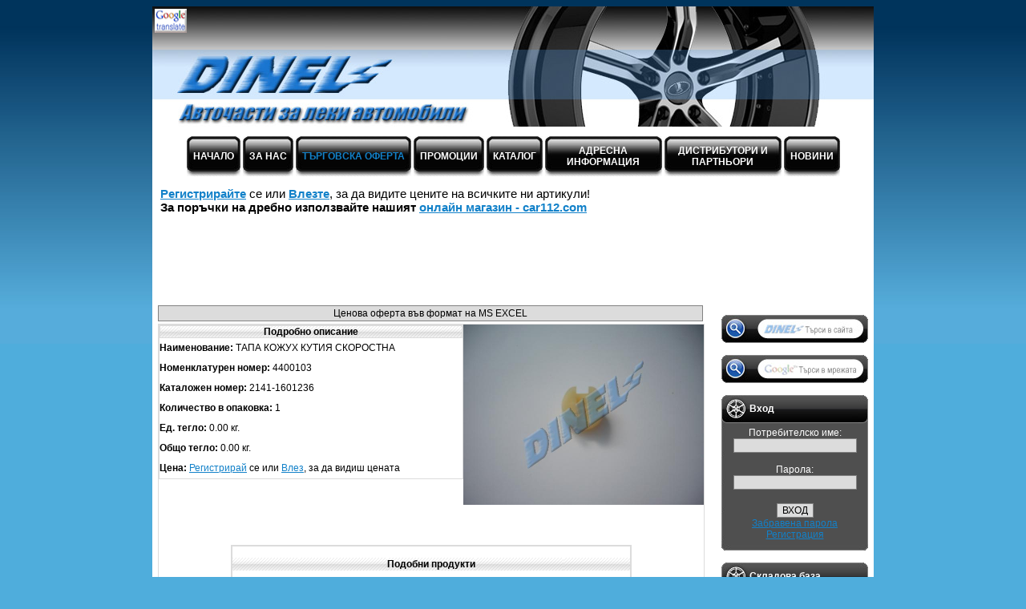

--- FILE ---
content_type: text/html; charset=UTF-8
request_url: http://autodinel.com/pages/blgarski/trgovska-oferta/4400103.php/4400103.php
body_size: 4595
content:

<!DOCTYPE html PUBLIC "-//W3C//DTD XHTML 1.0 Transitional//EN" 
"http://www.w3.org/TR/xhtml1/DTD/xhtml1-transitional.dtd">
<html xmlns="http://www.w3.org/1999/xhtml" xml:lang="bg" lang="bg">
<head>
	<meta http-equiv="Content-Type" content="text/html; charset=utf-8" />
	<meta name="description" content="" />
	<meta name="keywords" content="" />
	<meta name="google-site-verification" content="dMYJw7DVMuaMsMuLaxl01idFjJu-3PziCqXTMthUnFg" />
		<meta name="y_key" content="0b0771bac1b067eb" />
	<meta name="msvalidate.01" content="BF0789E96BA16A7276E259CDBFFD40C9" />
	<link href="http://autodinel.com/modules/info_box/frontend.css" rel="stylesheet" type="text/css" media="screen" />
<link href="http://autodinel.com/modules/log_form/frontend.css" rel="stylesheet" type="text/css" media="screen" />
<link href="http://autodinel.com/modules/offer/frontend.css" rel="stylesheet" type="text/css" media="screen" />
<script src="http://autodinel.com/modules/info_box/frontend.js" type="text/javascript"></script>
<script src="http://autodinel.com/modules/log_form/frontend.js" type="text/javascript"></script>
<script src="http://autodinel.com/modules/droplets/js/mdcr.js" type="text/javascript"></script>
	<link rel="icon" href="http://autodinel.com/favicon.ico" type="image/x-icon" />
	<link rel="stylesheet" type="text/css" href="http://autodinel.com/templates/NewAutoDinel/template.css" media="screen,projection" />
	<link rel="stylesheet" type="text/css" href="http://autodinel.com/templates/NewAutoDinel/print.css" media="print" />
		
		<title>ТАПА КОЖУХ КУТИЯ СКОРОСТНА - Динел ООД - Стара Загора</title>
	
	<!-- Google tag (gtag.js) -->
	<script async src="https://www.googletagmanager.com/gtag/js?id=G-04426MLJTX"></script>
	<script>
	window.dataLayer = window.dataLayer || [];
	function gtag(){dataLayer.push(arguments);}
	gtag('js', new Date());
	
	gtag('config', 'G-04426MLJTX');
	</script>
	
</head>

<body>
<img src="http://counter.bgwebart.com/serv/home/autodinel.com" alt="BGWebCounter" style="display: none;" />
<table border="0" cellpadding="0" cellspacing="0" align="center" class="main_table">
	<tr>
		<td class="header">
					<table border="0" cellpadding="3" cellspacing="0" class="lang_table">
						<tr>
							<td>
								<img src="http://autodinel.com/templates/NewAutoDinel/images/flags/gtrans.png" style="display: inline;" alt="Google Translate" title="Google Translate" />
							</td>
							<td>
								<!-- Google Преводач -->
								<div style="display: inline; position: float;" id="google_translate_element"></div>
								<script type="text/javascript">
									function googleTranslateElementInit() {
										new google.translate.TranslateElement({
											pageLanguage: 'bg',
											autoDisplay: false,
											gaTrack: true,
											gaId: 'UA-12468932-6',
											layout: google.translate.TranslateElement.InlineLayout.SIMPLE
										}, 'google_translate_element');
									}
								</script>
								<script src="//translate.google.com/translate_a/element.js?cb=googleTranslateElementInit" type="text/javascript"></script>
							</td>
						</tr>
					</table>
		</td>
	</tr>

	<tr>
		<td height="75" valign="middle">
			<div id="mainMenu">

<table><tr><td class="left"></td><td><a href="http://autodinel.com/pages/blgarski/nachalo.php" target="_top" class="inactiveButtons">Начало</a></td><td class="right"></td></tr></table>

<table><tr><td class="left"></td><td><a href="http://autodinel.com/pages/blgarski/za-nas.php" target="_top" class="inactiveButtons">За нас</a></td><td class="right"></td></tr></table>

<table><tr><td class="left"></td><td><a href="http://autodinel.com/pages/blgarski/trgovska-oferta.php" target="_top" class="activeButtons">Търговска оферта</a></td><td class="right"></td></tr></table>

<table><tr><td class="left"></td><td><a href="http://autodinel.com/pages/blgarski/promocii.php" target="_top" class="inactiveButtons">Промоции</a></td><td class="right"></td></tr></table>

<table><tr><td class="left"></td><td><a href="http://autodinel.com/pages/blgarski/katalog.php" target="_top" class="inactiveButtons">Каталог</a></td><td class="right"></td></tr></table>

<table><tr><td class="left"></td><td><a href="http://autodinel.com/pages/blgarski/adresna-informacija.php" target="_top" class="inactiveButtons">Адресна информация</a></td><td class="right"></td></tr></table>

<table><tr><td class="left"></td><td><a href="http://autodinel.com/pages/blgarski/distributori-i-partnori.php" target="_top" class="inactiveButtons">Дистрибутори и партньори</a></td><td class="right"></td></tr></table>

<table><tr><td class="left"></td><td><a href="http://autodinel.com/pages/blgarski/novini.php" target="_top" class="inactiveButtons">Новини</a></td><td class="right"></td></tr></table>

</div>		</td>
	</tr>
	
	<tr>
			<td class="reg_intro">
			<span><strong><a href="http://autodinel.com/account/signup.php">Регистрирайте</a></strong> се или <strong><a href="http://autodinel.com/account/login.php">Влезте</a></strong>, за да видите цените на всичките ни артикули!</span>			<br />
			<span><strong>За поръчки на дребно използвайте нашият <a href="http://car112.com">онлайн магазин - car112.com</a></strong></span>
			</td>
		</tr>
	
	<tr>
		<td>
		<div style="text-align: center;">
						<br />
			<script type="text/javascript"><!--
			google_ad_client = "ca-pub-1183447830895182";
			/* Autodinel Main Ads */
			google_ad_slot = "4687705985";
			google_ad_width = 728;
			google_ad_height = 90;
			//-->
			</script>
			<script type="text/javascript"
			src="http://pagead2.googlesyndication.com/pagead/show_ads.js">
			</script>
		</div>
		</td>
	</tr>
	
	<tr>
		<td class="main_table_body">
			<!-- Лява колона -->
			<div class="left_column">
			<a class="section_anchor" id="wb_54" name="wb_54"></a><script type="text/javascript" src="http://autodinel.com/modules/offer/lightbox/prototype.js"></script>
<script type="text/javascript" src="http://autodinel.com/modules/offer/lightbox/scriptaculous.js?load=effects"></script>
<script type="text/javascript" src="http://autodinel.com/modules/offer/lightbox/lightbox.js"></script>
<link rel="stylesheet" href="http://autodinel.com/modules/offer/lightbox/lightbox.css" type="text/css" media="screen" />
<a href="#" onclick="alert('За да свалите ценовата ни оферта трябва да бъдете регистриран потребител');" class="download_link">Ценова оферта във формат на MS EXCEL</a><table border="0" cellpadding="0" cellspacing="0"><tr valign="top"><td align="center"><table border="0" cellpadding="0" cellspacing="0" class="detail_info"><tr><th>Подробно описание</th></tr><tr><td><b>Наименование:</b> ТАПА КОЖУХ КУТИЯ СКОРОСТНА</td></tr><tr><td><b>Номенклатурен номер:</b> 4400103</td></tr><tr><td><b>Каталожен номер:</b> 2141-1601236</td></tr><tr><td><b>Количество в опаковка:</b> 1</td></tr><tr><td><b>Ед. тегло:</b> 0.00 кг.</td></tr><tr><td><b>Общо тегло:</b> 0.00 кг.</td></tr><tr><td><b>Цена:</b> <a href="http://autodinel.com/account/signup.php">Регистрирай</a> се или <a href="http://autodinel.com/account/login.php">Влез</a>, за да видиш цената</td></tr></table></td><td align="center"><a href="http://autodinel.com/media/pics/4400103.jpg" rel="lightbox[prototype]" title="ТАПА КОЖУХ КУТИЯ СКОРОСТНА"><img src="http://autodinel.com/media/pics/4400103.jpg" title="ТАПА КОЖУХ КУТИЯ СКОРОСТНА" alt="ТАПА КОЖУХ КУТИЯ СКОРОСТНА" class="article_picture" width="300" /></a></td></tr><tr valign="top"><td colspan = "2" align="center"><table border="0" cellpadding="5" cellspacing="0" class="match_table"><tr valign="middle"><th colspan="3"><h2>Подобни продукти</h2></th></tr><tr valign="middle"><td align="center" class="second_th"><h2>Снимка</h2></td><td align="center" class="second_th"><h2>Наименование</h2></td><td align="center" class="second_th"><h2>Номенклатурен номер</h2></td></tr><tr class="listed_row1" valign="middle"><td align="center"><a href="http://autodinel.com/pages/blgarski/trgovska-oferta/1001635.php"><img src="http://autodinel.com/templates/NewAutoDinel/images/no_preview_thumb.png" alt="ТАПА КОЖУХ КУТИЯ СКОРОСТНА" title="ТАПА КОЖУХ КУТИЯ СКОРОСТНА" /></a></td><td align="center"><a href="http://autodinel.com/pages/blgarski/trgovska-oferta/1001635.php"><h3>АМОРТИСЬОР ПРЕДЕН-01-Скопин - /без кожух/</h3></a></td><td align="center"><a href="http://autodinel.com/pages/blgarski/trgovska-oferta/1001635.php"><h3>1001635</h3></a></td></tr><tr class="listed_row2" valign="middle"><td align="center"><a href="http://autodinel.com/pages/blgarski/trgovska-oferta/2100075.php"><img src="http://autodinel.com/media/pics/thumbs/2100075_thumb.jpg" alt="ТАПА КОЖУХ КУТИЯ СКОРОСТНА" title="ТАПА КОЖУХ КУТИЯ СКОРОСТНА" /></a></td><td align="center"><a href="http://autodinel.com/pages/blgarski/trgovska-oferta/2100075.php"><h3>БЛОК ЗЪБЧАТКА-РАЗД. КУТИЯ-2121</h3></a></td><td align="center"><a href="http://autodinel.com/pages/blgarski/trgovska-oferta/2100075.php"><h3>2100075</h3></a></td></tr><tr class="listed_row1" valign="middle"><td align="center"><a href="http://autodinel.com/pages/blgarski/trgovska-oferta/1500107.php"><img src="http://autodinel.com/media/pics/thumbs/1500107_thumb.jpg" alt="ТАПА КОЖУХ КУТИЯ СКОРОСТНА" title="ТАПА КОЖУХ КУТИЯ СКОРОСТНА" /></a></td><td align="center"><a href="http://autodinel.com/pages/blgarski/trgovska-oferta/1500107.php"><h3>БЛОК ЗЪБЧАТКА-СКОР. КУТИЯ-05</h3></a></td><td align="center"><a href="http://autodinel.com/pages/blgarski/trgovska-oferta/1500107.php"><h3>1500107</h3></a></td></tr><tr class="listed_row2" valign="middle"><td align="center"><a href="http://autodinel.com/pages/blgarski/trgovska-oferta/2100251.php"><img src="http://autodinel.com/media/pics/thumbs/2100251_thumb.jpg" alt="ТАПА КОЖУХ КУТИЯ СКОРОСТНА" title="ТАПА КОЖУХ КУТИЯ СКОРОСТНА" /></a></td><td align="center"><a href="http://autodinel.com/pages/blgarski/trgovska-oferta/2100251.php"><h3>ВАЛ ДИФЕРЕНЦИАЛ РАЗД.КУТИЯ-2121</h3></a></td><td align="center"><a href="http://autodinel.com/pages/blgarski/trgovska-oferta/2100251.php"><h3>2100251</h3></a></td></tr><tr class="listed_row1" valign="middle"><td align="center"><a href="http://autodinel.com/pages/blgarski/trgovska-oferta/4200086.php"><img src="http://autodinel.com/templates/NewAutoDinel/images/no_preview_thumb.png" alt="ТАПА КОЖУХ КУТИЯ СКОРОСТНА" title="ТАПА КОЖУХ КУТИЯ СКОРОСТНА" /></a></td><td align="center"><a href="http://autodinel.com/pages/blgarski/trgovska-oferta/4200086.php"><h3>ВАЛ РОЛКА КУТИЯ КОРМИЛНА-412</h3></a></td><td align="center"><a href="http://autodinel.com/pages/blgarski/trgovska-oferta/4200086.php"><h3>4200086</h3></a></td></tr><tr class="listed_row2" valign="middle"><td align="center"><a href="http://autodinel.com/pages/blgarski/trgovska-oferta/2100081.php"><img src="http://autodinel.com/media/pics/thumbs/2100081_thumb.jpg" alt="ТАПА КОЖУХ КУТИЯ СКОРОСТНА" title="ТАПА КОЖУХ КУТИЯ СКОРОСТНА" /></a></td><td align="center"><a href="http://autodinel.com/pages/blgarski/trgovska-oferta/2100081.php"><h3>ВИЛКА РАЗДАТ.КУТИЯ-ГОЛЯМА-2121</h3></a></td><td align="center"><a href="http://autodinel.com/pages/blgarski/trgovska-oferta/2100081.php"><h3>2100081</h3></a></td></tr><tr class="listed_row1" valign="middle"><td align="center"><a href="http://autodinel.com/pages/blgarski/trgovska-oferta/2100082.php"><img src="http://autodinel.com/media/pics/thumbs/2100082_thumb.jpg" alt="ТАПА КОЖУХ КУТИЯ СКОРОСТНА" title="ТАПА КОЖУХ КУТИЯ СКОРОСТНА" /></a></td><td align="center"><a href="http://autodinel.com/pages/blgarski/trgovska-oferta/2100082.php"><h3>ВИЛКА РАЗДАТ.КУТИЯ-МАЛКА-2121</h3></a></td><td align="center"><a href="http://autodinel.com/pages/blgarski/trgovska-oferta/2100082.php"><h3>2100082</h3></a></td></tr></table></td></tr></table><a class="section_anchor" id="wb_90" name="wb_90"></a><br style="clear: both;" /><br /><br />
<script async src="//pagead2.googlesyndication.com/pagead/js/adsbygoogle.js"></script>
<!-- Autodinel - Bottom Ads -->
<ins class="adsbygoogle"
     style="display:inline-block;width:468px;height:60px"
     data-ad-client="ca-pub-1183447830895182"
     data-ad-slot="6955741982"></ins>
<script>
(adsbygoogle = window.adsbygoogle || []).push({});
</script>			</div>

			<!-- Дясна колона -->
			<div class="right_column">
									<form name="own_search" id="own_search1" action="http://autodinel.com/search/index.php" method="get" class="own_search1">
						<input type="hidden" name="referrer" value="4" />
						<input type="submit" name="submit" value="" class="search_button" />
						<!--<input type="text" name="string" class="search_field" value="" OnFocus="document.forms.own_search.className='own_search2';" OnBlur="if(this.value=='') {document.forms.own_search.className='own_search1';}" />-->
						<input type="text" name="string" class="search_field" OnFocus="document.forms.own_search.className='own_search2';" OnBlur="if(this.value=='') {document.forms.own_search.className='own_search1';}" value="" />
					</form>
				
				<form name="google_search" id="google_search" method="get" action="http://www.google.com/search" target="_blank" class="google_search1">
					<input type="submit" value="" class="search_button" />
					<input type="text"   name="q" size="31" maxlength="255" class="search_field" OnFocus="document.forms.google_search.className='google_search2';" OnBlur="if(this.value=='') {document.forms.google_search.className='google_search1';}" />
				</form>

				<a class="section_anchor" id="wb_60" name="wb_60"></a><div class="info_body"><form name="login" action="http://autodinel.com/account/login.php" method="post" style="margin-bottom: 0px;"><div class="info_banner">Вход</div><div class="info_text"><center>Потребителско име:<br /><input type="text" name="username" /><br /><br />Парола:<br /><input type="password" name="password" /><br /><br /><input type="submit" name="submit" value="Вход" style="margin-top: 3px; text-transform: uppercase;" /><br /><a href="http://autodinel.com/account/forgot.php">Забравена парола</a><br /><a href="http://autodinel.com/account/signup.php">Регистрация</a></center></div></form><div class="info_footer"></div></div><a class="section_anchor" id="wb_61" name="wb_61"></a><div class="info_body"><div class="info_banner">Складова база</div><div class="info_text"><u><strong>За поръчки</strong></u><br />
Стара Загора, кв. Кольо Ганчев, селскостопанска авиация<br />
(на околовръстен път за Сливен)<br />
<strong>тел.</strong> 042/ 606 800, 042/ 606 899<br />
<strong>факс:</strong> 042/ 606 800<br />
<strong>GSM:</strong> 0885 554 545<br />
<strong>E-mail:</strong> sklad@autodinel.com</div><div class="info_footer"></div></div><div class="info_body"><div class="info_banner">Офис</div><div class="info_text">Стара Загора, ул. Христо Ботев 92, етаж 4<br />
<strong>тел./факс:</strong> 042/ 600 683<br />
<strong>GSM:</strong> 0885 555 050<br />
<strong>E-mail:</strong> office@autodinel.com</div><div class="info_footer"></div></div><div class="info_body"><div class="info_banner">Валутни курсове</div><div class="info_text">
					<table border="0" cellpadding="0" cellspacing="0" style="border: 0px; font-family: Verdana,Arial,Helvetica,sans-serif; font-size: 12px; color: #FFFFFF; margin-left: auto; margin-right: auto; width: 100%;">
						<tr>
							<td align="left">Дата: </td>
							<td align="right">-</td>
						</tr>
						<tr>
							<td height="10" colspan="2"></td>
						</tr>
						<tr>
							<td align="left"><img src="http://autodinel.com/templates/NewAutoDinel/images/usd.png" alt="Щатски долар" title="Щатски долар" border="0" />USD: </td>
							<td align="right">0 лв.</td>
						</tr>
						<tr>
							<td align="left"><img src="http://autodinel.com/templates/NewAutoDinel/images/eur.png" alt="Евро" title="Евро" border="0" />EUR: </td>
							<td align="right">0 лв.</td>
						</tr>
						<tr>
							<td align="left"><img src="http://autodinel.com/templates/NewAutoDinel/images/gbp.png" alt="Британска лира" title="Британска лира" border="0" />GBP: </td>
							<td align="right">0 лв.</td>
						</tr>
						<tr>
							<td align="left"><img src="http://autodinel.com/templates/NewAutoDinel/images/rub.png" alt="Руска рубла" title="Руска рубла" border="0" />RUB: </td>
							<td align="right">0 лв.</td>
						</tr>
					</table>
				</div><div class="info_footer"></div></div><a class="section_anchor" id="wb_80" name="wb_80"></a><br /><iframe src="http://adsys.insert.bg/insmedia.php?adsid=22" id="insertbg_ads_22" name="insertbg_ads" width="183" height="340" scrolling="no" frameborder="0" vspace="0" hspace="0" marginheight="0" marginwidth="0" allowtransparency="true"></iframe>			</div>


			<div>
			
			</div>


		</td>
	</tr>
	
	<tr>
		<td class="footer">
			<b>
			ТАПА КОЖУХ КУТИЯ СКОРОСТНА - Динел ООД - Стара Загора			</b>
			<br />
			Създаден от <a href="http://bgwebart.com/">BgWebArt.com</a>
			|
			<a href="http://bgwebart.com/index.php?st=17">Виртуален сървър</a>
			|
			<a href="http://bgwebart.com/index.php?st=16">Качествен хостинг</a>
			<!--
			<br />
						-->
		</td>
	</tr>
</table>

</body>
</html>

--- FILE ---
content_type: application/javascript
request_url: http://autodinel.com/modules/offer/lightbox/lightbox.js
body_size: 5982
content:
// -----------------------------------------------------------------------------------
//
//	Lightbox Slideshow v1.1
//	by Justin Barkhuff - http://www.justinbarkhuff.com/lab/lightbox_slideshow/
//  Updated: 2007-08-15
//
//	Largely based on Lightbox v2.02
//	by Lokesh Dhakar - http://huddletogether.com/projects/lightbox2/
//	3/31/06
//
//	Licensed under the Creative Commons Attribution 2.5 License - http://creativecommons.org/licenses/by/2.5/
//
//	The code inserts html at the bottom of the page that looks similar to this:
//
//	<div id="overlay"></div>
//	<div id="lightbox">
//		<div id="outerImageContainer">
//			<div id="imageContainer">
//				<img id="lightboxImage" />
//				<div id="hoverNav">
//					<a href="javascript:void(0);" id="prevLinkImg">&laquo; prev</a>
//					<a href="javascript:void(0);" id="nextLinkImg">next &raquo;</a>
//				</div>
//				<div id="loading">
//					<a href="javascript:void(0);" id="loadingLink">loading</a>
//				</div>
//			</div>
//		</div>
//		<div id="imageDataContainer">
//			<div id="imageData">
//				<div id="imageDetails">
//					<span id="caption"></span>
//					<span id="numberDisplay"></span>
//					<span id="detailsNav">
//						<a id="prevLinkDetails" href="javascript:void(0);">&laquo; prev</a>
//						<a id="nextLinkDetails" href="javascript:void(0);">next &raquo;</a>
//						<a id="slideShowControl" href="javascript:void(0);">stop slideshow</a>
//					</span>
//				</div>
//				<div id="close">
//					<a id="closeLink" href="javascript:void(0);">close</a>
//				</div>
//			</div>
//		</div>
//	</div>
//
// -----------------------------------------------------------------------------------

//
//	Lightbox Object
//

var Lightbox = {	
	activeImage : null,
	badObjects : ['select','object','embed'],
	container : null,
	enableSlideshow : null,
	groupName : null,
	imageArray : [],
	options : null,
	overlayDuration : null,
	overlayOpacity : null,
	playSlides : null,
	refTags : ['a','area'],
	relAttribute : null,
	resizeDuration : null,
	slideShowTimer : null,
	startImage : null,
	
	//
	// initialize()
	// Constructor sets class properties and configuration options and
	// inserts html at the bottom of the page which is used to display the shadow 
	// overlay and the image container.
	//
	initialize: function(options) {
		if (!document.getElementsByTagName){ return; }
		
		this.options = $H({
			animate : true, // resizing animations
			autoPlay : true, // should slideshow start automatically
			borderSize : 10, // if you adjust the padding in the CSS, you will need to update this variable
			containerID : document, // lightbox container object
			enableSlideshow : false, // enable slideshow feature
			googleAnalytics : false, // track individual image views using Google Analytics
			imageDataLocation : 'south', // location of image caption information
			initImage : '', // ID of image link to automatically launch when upon script initialization
			loop : true, // whether to continuously loop slideshow images
			overlayDuration : .2, // time to fade in shadow overlay
			overlayOpacity : .8, // transparency of shadow overlay
			prefix : '', // ID prefix for all dynamically created html elements
			relAttribute : 'lightbox', // specifies the rel attribute value that triggers lightbox
			resizeSpeed : 7, // controls the speed of the image resizing (1=slowest and 10=fastest)
			showGroupName : false, // show group name of images in image details
			slideTime : 4, // time to display images during slideshow
			strings : { // allows for localization
				closeLink : 'close',
				loadingMsg : 'loading',
				nextLink : '',
				prevLink : '',
				startSlideshow : 'пусни автоматично извеждане',
				stopSlideshow : 'спри автоматично извеждане',
				numDisplayPrefix : 'Изображение',
				numDisplaySeparator : 'от'
			}
        }).merge(options);
		
		if(this.options.animate){
			this.overlayDuration = Math.max(this.options.overlayDuration,0);
			this.options.resizeSpeed = Math.max(Math.min(this.options.resizeSpeed,10),1);
			this.resizeDuration = (11 - this.options.resizeSpeed) * 0.15;
		}else{
			this.overlayDuration = 0;
			this.resizeDuration = 0;
		}
		
		this.enableSlideshow = this.options.enableSlideshow;
		this.overlayOpacity = Math.max(Math.min(this.options.overlayOpacity,1),0);
		this.playSlides = this.options.autoPlay;
		this.container = $(this.options.containerID);
		this.relAttribute = this.options.relAttribute;
		this.updateImageList();
		
		var objBody = this.container != document ? this.container : document.getElementsByTagName('body').item(0);
		
		var objOverlay = document.createElement('div');
		objOverlay.setAttribute('id',this.getID('overlay'));
		objOverlay.style.display = 'none';
		objBody.appendChild(objOverlay);
		Event.observe(objOverlay,'click',this.end.bindAsEventListener(this));
		
		var objLightbox = document.createElement('div');
		objLightbox.setAttribute('id',this.getID('lightbox'));
		objLightbox.style.display = 'none';
		objBody.appendChild(objLightbox);
		
		var objImageDataContainer = document.createElement('div');
		objImageDataContainer.setAttribute('id',this.getID('imageDataContainer'));
		objImageDataContainer.className = this.getID('clearfix');

		var objImageData = document.createElement('div');
		objImageData.setAttribute('id',this.getID('imageData'));
		objImageDataContainer.appendChild(objImageData);
	
		var objImageDetails = document.createElement('div');
		objImageDetails.setAttribute('id',this.getID('imageDetails'));
		objImageData.appendChild(objImageDetails);
	
		var objCaption = document.createElement('span');
		objCaption.setAttribute('id',this.getID('caption'));
		objImageDetails.appendChild(objCaption);
	
		var objNumberDisplay = document.createElement('span');
		objNumberDisplay.setAttribute('id',this.getID('numberDisplay'));
		objImageDetails.appendChild(objNumberDisplay);

		var objDetailsNav = document.createElement('span');
		objDetailsNav.setAttribute('id',this.getID('detailsNav'));
		objImageDetails.appendChild(objDetailsNav);

		var objPrevLink = document.createElement('a');
		objPrevLink.setAttribute('id',this.getID('prevLinkDetails'));
		objPrevLink.setAttribute('href','javascript:void(0);');
		objPrevLink.innerHTML = this.options.strings.prevLink;
		objDetailsNav.appendChild(objPrevLink);
		Event.observe(objPrevLink,'click',this.showPrev.bindAsEventListener(this));
		
		var objNextLink = document.createElement('a');
		objNextLink.setAttribute('id',this.getID('nextLinkDetails'));
		objNextLink.setAttribute('href','javascript:void(0);');
		objNextLink.innerHTML = this.options.strings.nextLink;
		objDetailsNav.appendChild(objNextLink);
		Event.observe(objNextLink,'click',this.showNext.bindAsEventListener(this));

		var objSlideShowControl = document.createElement('a');
		objSlideShowControl.setAttribute('id',this.getID('slideShowControl'));
		objSlideShowControl.setAttribute('href','javascript:void(0);');
		objDetailsNav.appendChild(objSlideShowControl);
		Event.observe(objSlideShowControl,'click',this.toggleSlideShow.bindAsEventListener(this));

		var objClose = document.createElement('div');
		objClose.setAttribute('id',this.getID('close'));
		objImageData.appendChild(objClose);
	
		var objCloseLink = document.createElement('a');
		objCloseLink.setAttribute('id',this.getID('closeLink'));
		objCloseLink.setAttribute('href','javascript:void(0);');
		objCloseLink.innerHTML = this.options.strings.closeLink;
		objClose.appendChild(objCloseLink);	
		Event.observe(objCloseLink,'click',this.end.bindAsEventListener(this));

		if(this.options.imageDataLocation == 'north'){
			objLightbox.appendChild(objImageDataContainer);
		}
	
		var objOuterImageContainer = document.createElement('div');
		objOuterImageContainer.setAttribute('id',this.getID('outerImageContainer'));
		objLightbox.appendChild(objOuterImageContainer);

		var objImageContainer = document.createElement('div');
		objImageContainer.setAttribute('id',this.getID('imageContainer'));
		objOuterImageContainer.appendChild(objImageContainer);
	
		var objLightboxImage = document.createElement('img');
		objLightboxImage.setAttribute('id',this.getID('lightboxImage'));
		objImageContainer.appendChild(objLightboxImage);
	
		var objHoverNav = document.createElement('div');
		objHoverNav.setAttribute('id',this.getID('hoverNav'));
		objImageContainer.appendChild(objHoverNav);
	
		var objPrevLinkImg = document.createElement('a');
		objPrevLinkImg.setAttribute('id',this.getID('prevLinkImg'));
		objPrevLinkImg.setAttribute('href','javascript:void(0);');
		objHoverNav.appendChild(objPrevLinkImg);
		Event.observe(objPrevLinkImg,'click',this.showPrev.bindAsEventListener(this));
		
		var objNextLinkImg = document.createElement('a');
		objNextLinkImg.setAttribute('id',this.getID('nextLinkImg'));
		objNextLinkImg.setAttribute('href','javascript:void(0);');
		objHoverNav.appendChild(objNextLinkImg);
		Event.observe(objNextLinkImg,'click',this.showNext.bindAsEventListener(this));
	
		var objLoading = document.createElement('div');
		objLoading.setAttribute('id',this.getID('loading'));
		objImageContainer.appendChild(objLoading);
	
		var objLoadingLink = document.createElement('a');
		objLoadingLink.setAttribute('id',this.getID('loadingLink'));
		objLoadingLink.setAttribute('href','javascript:void(0);');
		objLoadingLink.innerHTML = this.options.strings.loadingMsg;
		objLoading.appendChild(objLoadingLink);
		Event.observe(objLoadingLink,'click',this.end.bindAsEventListener(this));
		
		if(this.options.imageDataLocation != 'north'){
			objLightbox.appendChild(objImageDataContainer);
		}
		
		if(this.options.initImage != ''){
			this.start($(this.options.initImage));
		}
	},
	
	//
	//	updateImageList()
	//	Loops through specific tags within 'container' looking for 
	// 'lightbox' references and applies onclick events to them.
	//
	updateImageList: function(){
		var el, els, rel;
		for(var i=0; i < this.refTags.length; i++){
			els = this.container.getElementsByTagName(this.refTags[i]);
			for(var j=0; j < els.length; j++){
				el = els[j];
				rel = String(el.getAttribute('rel'));
				if (el.getAttribute('href') && (rel.toLowerCase().match(this.relAttribute))){
					el.onclick = function(){Lightbox.start(this); return false;}
				}
			}
		}
	},
		
	//
	//	start()
	//	Display overlay and lightbox. If image is part of a set, add siblings to imageArray.
	//
	start: function(imageLink) {	

		this.hideBadObjects();

		// stretch overlay to fill page and fade in
		var pageSize = this.getPageSize();
		$(this.getID('overlay')).setStyle({height:pageSize.pageHeight+'px'});
		new Effect.Appear(this.getID('overlay'), { duration: this.overlayDuration, from: 0, to: this.overlayOpacity });

		this.imageArray = [];
		this.groupName = null;
		
		var rel = imageLink.getAttribute('rel');
		var imageTitle = '';
		
		// if image is NOT part of a group..
		if(rel == this.relAttribute){
			// add single image to imageArray
			imageTitle = imageLink.getAttribute('title') ? imageLink.getAttribute('title') : '';
			this.imageArray.push({'link':imageLink.getAttribute('href'), 'title':imageTitle});			
			this.startImage = 0;
		} else {
			// if image is part of a group..
			var els = this.container.getElementsByTagName(imageLink.tagName);
			// loop through anchors, find other images in group, and add them to imageArray
			for (var i=0; i<els.length; i++){
				var el = els[i];
				if (el.getAttribute('href') && (el.getAttribute('rel') == rel)){
					imageTitle = el.getAttribute('title') ? el.getAttribute('title') : '';
					this.imageArray.push({'link':el.getAttribute('href'),'title':imageTitle});
					if(el == imageLink){
						this.startImage = this.imageArray.length-1;
					}
				}
			}
			// get group name
			this.groupName = rel.substring(this.relAttribute.length+1,rel.length-1);
		}

		// calculate top offset for the lightbox and display 
		var pageScroll = this.getPageScroll();
		var lightboxTop = pageScroll.y + (pageSize.winHeight / 15);

		$(this.getID('lightbox')).setStyle({top:lightboxTop+'px'}).show();
		this.changeImage(this.startImage);
	},

	//
	//	changeImage()
	//	Hide most elements and preload image in preparation for resizing image container.
	//
	changeImage: function(imageNum){	
		this.activeImage = imageNum;

		this.disableKeyboardNav();
		this.pauseSlideShow();

		// hide elements during transition
		$(this.getID('loading')).show();
		$(this.getID('lightboxImage')).hide();
		$(this.getID('hoverNav')).hide();
		$(this.getID('imageDataContainer')).hide();
		$(this.getID('numberDisplay')).hide();
		$(this.getID('detailsNav')).hide();
		
		var imgPreloader = new Image();
		
		// once image is preloaded, resize image container
		imgPreloader.onload=function(){
			$(Lightbox.getID('lightboxImage')).src = imgPreloader.src;
			Lightbox.resizeImageContainer(imgPreloader.width,imgPreloader.height);
		}
		imgPreloader.src = this.imageArray[this.activeImage].link;
		
		if(this.options.googleAnalytics){
			urchinTracker(this.imageArray[this.activeImage].link);
		}
	},

	//
	//	resizeImageContainer()
	//
	resizeImageContainer: function(imgWidth,imgHeight) {
		// get current height and width
		var cDims = $(this.getID('outerImageContainer')).getDimensions();

		// scalars based on change from old to new
		var xScale = ((imgWidth  + (this.options.borderSize * 2)) / cDims.width) * 100;
		var yScale = ((imgHeight  + (this.options.borderSize * 2)) / cDims.height) * 100;

		// calculate size difference between new and old image, and resize if necessary
		var wDiff = (cDims.width - this.options.borderSize * 2) - imgWidth;
		var hDiff = (cDims.height - this.options.borderSize * 2) - imgHeight;

		if(!( hDiff == 0)){ new Effect.Scale(this.getID('outerImageContainer'), yScale, {scaleX: false, duration: this.resizeDuration, queue: 'front'}); }
		if(!( wDiff == 0)){ new Effect.Scale(this.getID('outerImageContainer'), xScale, {scaleY: false, delay: this.resizeDuration, duration: this.resizeDuration}); }

		// if new and old image are same size and no scaling transition is necessary, 
		// do a quick pause to prevent image flicker.
		if((hDiff == 0) && (wDiff == 0)){
			if(navigator.appVersion.indexOf('MSIE')!=-1){ this.pause(250); } else { this.pause(100);} 
		}

		$(this.getID('prevLinkImg')).setStyle({height:imgHeight+'px'});
		$(this.getID('nextLinkImg')).setStyle({height:imgHeight+'px'});
		$(this.getID('imageDataContainer')).setStyle({width:(imgWidth+(this.options.borderSize * 2))+'px'});

		this.showImage();
	},
	
	//
	//	showImage()
	//	Display image and begin preloading neighbors.
	//
	showImage: function(){
		$(this.getID('loading')).hide();
		new Effect.Appear(this.getID('lightboxImage'), { duration: 0.5, queue: 'end', afterFinish: function(){	Lightbox.updateDetails(); } });
		this.preloadNeighborImages();
	},

	//
	//	updateDetails()
	//	Display caption, image number, and bottom nav.
	//
	updateDetails: function() {
		$(this.getID('caption')).show();
		$(this.getID('caption')).update(this.imageArray[this.activeImage].title);
		
		// if image is part of set display 'Image x of y' 
		if(this.imageArray.length > 1){
			var num_display = this.options.strings.numDisplayPrefix + ' ' + eval(this.activeImage + 1) + ' ' + this.options.strings.numDisplaySeparator + ' ' + this.imageArray.length;
			if(this.options.showGroupName && this.groupName != ''){
				num_display += ' '+this.options.strings.numDisplaySeparator+' '+this.groupName;
			}
			$(this.getID('numberDisplay')).update(num_display).show();
			if(!this.enableSlideshow){
				$(this.getID('slideShowControl')).hide();
			}
			$(this.getID('detailsNav')).show();
		}
		
		new Effect.Parallel(
			[ new Effect.SlideDown( this.getID('imageDataContainer'), { sync: true }), 
			  new Effect.Appear(this.getID('imageDataContainer'), { sync: true }) ], 
			{ duration:.65, afterFinish: function() { Lightbox.updateNav();} } 
		);
	},
	
	//
	//	updateNav()
	//	Display appropriate previous and next hover navigation.
	//
	updateNav: function() {
		if(this.imageArray.length > 1){
			$(this.getID('hoverNav')).show();
			if(this.enableSlideshow){
				if(this.playSlides){
					this.startSlideShow();
				} else {
					this.stopSlideShow();
				}
			}
		}
		this.enableKeyboardNav();
	},
	//
	//	startSlideShow()
	//	Starts the slide show
	//
	startSlideShow: function(){
		this.playSlides = true;
		this.slideShowTimer = new PeriodicalExecuter(function(pe){ Lightbox.showNext(); pe.stop(); },this.options.slideTime);
		$(this.getID('slideShowControl')).update(this.options.strings.stopSlideshow);
	},
	
	//
	//	stopSlideShow()
	//	Stops the slide show
	//
	stopSlideShow: function(){
		this.playSlides = false;
		if(this.slideShowTimer){
			this.slideShowTimer.stop();
		}
		$(this.getID('slideShowControl')).update(this.options.strings.startSlideshow);
	},

	//
	//	stopSlideShow()
	//	Stops the slide show
	//
	toggleSlideShow: function(){
		if(this.playSlides){
			this.stopSlideShow();
		}else{
			this.startSlideShow();
		}
	},

	//
	//	pauseSlideShow()
	//	Pauses the slide show (doesn't change the value of this.playSlides)
	//
	pauseSlideShow: function(){
		if(this.slideShowTimer){
			this.slideShowTimer.stop();
		}
	},
	
	//
	//	showNext()
	//	Display the next image in a group
	//
	showNext : function(){
		if(this.imageArray.length > 1){
			if(!this.options.loop && ((this.activeImage == this.imageArray.length - 1 && this.startImage == 0) || (this.activeImage+1 == this.startImage))){
				return this.end();
			}
			if(this.activeImage == this.imageArray.length - 1){
				this.changeImage(0);
			}else{
				this.changeImage(this.activeImage+1);
			}
		}
	},

	//
	//	showPrev()
	//	Display the next image in a group
	//
	showPrev : function(){
		if(this.imageArray.length > 1){
			if(this.activeImage == 0){
				this.changeImage(this.imageArray.length - 1);
			}else{
				this.changeImage(this.activeImage-1);
			}
		}
	},
	
	//
	//	showFirst()
	//	Display the first image in a group
	//
	showFirst : function(){
		if(this.imageArray.length > 1){
			this.changeImage(0);
		}
	},

	//
	//	showFirst()
	//	Display the first image in a group
	//
	showLast : function(){
		if(this.imageArray.length > 1){
			this.changeImage(this.imageArray.length - 1);
		}
	},

	//
	//	enableKeyboardNav()
	//
	enableKeyboardNav: function() {
		document.onkeydown = this.keyboardAction; 
	},

	//
	//	disableKeyboardNav()
	//
	disableKeyboardNav: function() {
		document.onkeydown = '';
	},

	//
	//	keyboardAction()
	//
	keyboardAction: function(e) {
		if (e == null) { // ie
			keycode = event.keyCode;
		} else { // mozilla
			keycode = e.which;
		}

		key = String.fromCharCode(keycode).toLowerCase();
		
		if(key == 'x' || key == 'o' || key == 'c'){ // close lightbox
			Lightbox.end();
		} else if(key == 'p' || key == '%'){ // display previous image
			Lightbox.showPrev();
		} else if(key == 'n' || key =='\''){ // display next image
			Lightbox.showNext();
		} else if(key == 'f'){ // display first image
			Lightbox.showFirst();
		} else if(key == 'l'){ // display last image
			Lightbox.showLast();
		} else if(key == 's'){ // toggle slideshow
			if(Lightbox.imageArray.length > 0 && Lightbox.options.enableSlideshow){
				Lightbox.toggleSlideShow();
			}
		}
	},

	//
	//	preloadNeighborImages()
	//	Preload previous and next images.
	//
	preloadNeighborImages: function(){
		var nextImageID = this.imageArray.length - 1 == this.activeImage ? 0 : this.activeImage + 1;
		nextImage = new Image();
		nextImage.src = this.imageArray[nextImageID].link

		var prevImageID = this.activeImage == 0 ? this.imageArray.length - 1 : this.activeImage - 1;
		prevImage = new Image();
		prevImage.src = this.imageArray[prevImageID].link;
	},

	//
	//	end()
	//
	end: function() {
		this.disableKeyboardNav();
		this.pauseSlideShow();
		$(this.getID('lightbox')).hide();
		new Effect.Fade(this.getID('overlay'), { duration:this.overlayDuration });
		this.showBadObjects();
	},
	
	//
	//	showBadObjects()
	//
	showBadObjects: function (){
		var els;
		var tags = Lightbox.badObjects;
		for(var i=0; i<tags.length; i++){
			els = document.getElementsByTagName(tags[i]);
			for(var j=0; j<els.length; j++){
				$(els[j]).setStyle({visibility:'visible'});
			}
		}
	},
	
	//
	//	hideBadObjects()
	//
	hideBadObjects: function (){
		var els;
		var tags = Lightbox.badObjects;
		for(var i=0; i<tags.length; i++){
			els = document.getElementsByTagName(tags[i]);
			for(var j=0; j<els.length; j++){
				$(els[j]).setStyle({visibility:'hidden'});
			}
		}
	},
		
	//
	// pause(numberMillis)
	// Pauses code execution for specified time. Uses busy code, not good.
	// Code from http://www.faqts.com/knowledge_base/view.phtml/aid/1602
	//
	pause: function(numberMillis) {
		var now = new Date();
		var exitTime = now.getTime() + numberMillis;
		while(true){
			now = new Date();
			if (now.getTime() > exitTime)
				return;
		}
	},

	//
	// getPageScroll()
	// Returns array with x,y page scroll values.
	// Core code from - quirksmode.org
	//
	getPageScroll: function(){
		var x,y;
		if (self.pageYOffset) {
			x = self.pageXOffset;
			y = self.pageYOffset;
		} else if (document.documentElement && document.documentElement.scrollTop){	 // Explorer 6 Strict
			x = document.documentElement.scrollLeft;
			y = document.documentElement.scrollTop;
		} else if (document.body) {// all other Explorers
			x = document.body.scrollLeft;
			y = document.body.scrollTop;
		}
		return {x:x,y:y};
	},

	//
	// getPageSize()
	// Returns array with page width, height and window width, height
	// Core code from - quirksmode.org
	// Edit for Firefox by pHaez
	//
	getPageSize: function(){
		var scrollX,scrollY,windowX,windowY,pageX,pageY;
		if (window.innerHeight && window.scrollMaxY) {	
			scrollX = document.body.scrollWidth;
			scrollY = window.innerHeight + window.scrollMaxY;
		} else if (document.body.scrollHeight > document.body.offsetHeight){ // all but Explorer Mac
			scrollX = document.body.scrollWidth;
			scrollY = document.body.scrollHeight;
		} else { // Explorer Mac...would also work in Explorer 6 Strict, Mozilla and Safari
			scrollX = document.body.offsetWidth;
			scrollY = document.body.offsetHeight;
		}
		
		if (self.innerHeight) {	// all except Explorer
			windowX = self.innerWidth;
			windowY = self.innerHeight;
		} else if (document.documentElement && document.documentElement.clientHeight) { // Explorer 6 Strict Mode
			windowX = document.documentElement.clientWidth;
			windowY = document.documentElement.clientHeight;
		} else if (document.body) { // other Explorers
			windowX = document.body.clientWidth;
			windowY = document.body.clientHeight;
		}	
		
		pageY = (scrollY < windowY) ? windowY : scrollY; // for small pages with total height less then height of the viewport
		pageX = (scrollX < windowX) ? windowX : scrollX; // for small pages with total width less then width of the viewport
	
		return {pageWidth:pageX,pageHeight:pageY,winWidth:windowX,winHeight:windowY};
	},

	//
	// getID()
	// Returns formatted Lightbox element ID
	//
	getID: function(id){
		return this.options.prefix+id;
	}
}

// -----------------------------------------------------------------------------------

Event.observe(window,'load',function(){ Lightbox.initialize(); });